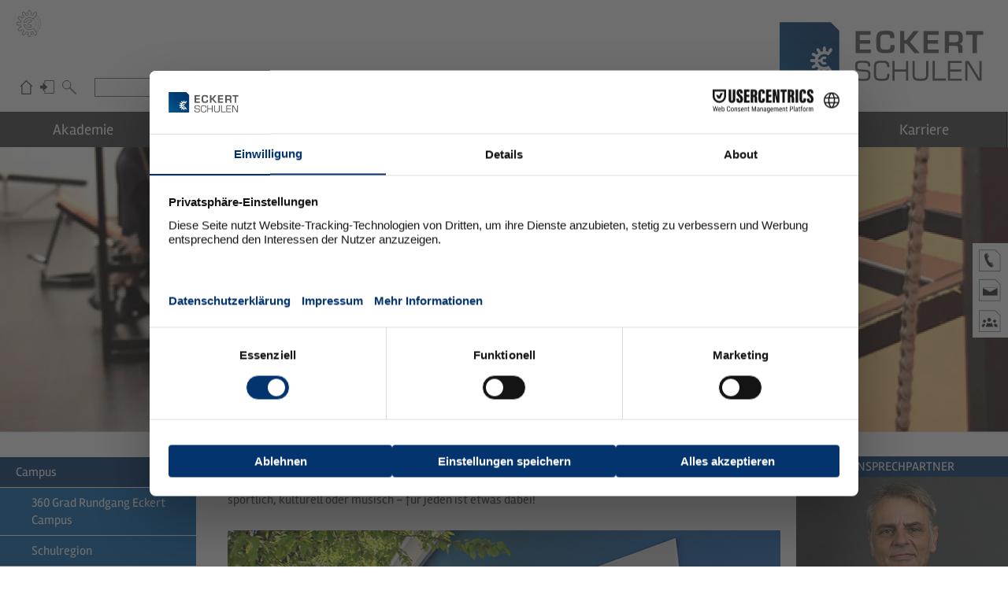

--- FILE ---
content_type: text/html; charset=utf-8
request_url: https://www.eckert-schulen.de/unternehmen/campus/freizeit-sport
body_size: 15504
content:
<!doctype html> <!--[if IE 8 ]><html class="no-js ie8" lang="de"> <![endif]--> <!--[if IE 9 ]><html class="no-js ie9" lang="de"> <![endif]--> <!--[if (gt IE 9)|!(IE)]><!--> <html class="no-js" lang="de"> <!--<![endif]--> <head> <meta http-equiv="Content-Type" content="text/html; charset=utf-8"> <!--
	=====================================================================
	Programmierung und TYPO3
	eveca GmbH · Internet · Befragungen · Online-Marketing
	https://www.eveca.de/
	=====================================================================
	This website is powered by TYPO3 - inspiring people to share!
	TYPO3 is a free open source Content Management Framework initially created by Kasper Skaarhoj and licensed under GNU/GPL.
	TYPO3 is copyright 1998-2026 of Kasper Skaarhoj. Extensions are copyright of their respective owners.
	Information and contribution at https://typo3.org/
--> <title>Freizeit &amp; Sport</title> <meta name="generator" content="TYPO3 CMS"> <meta name="description" content="Mittagspause, Afterwork oder Familiennachmittag: Das hauseigene Karibik-Freibad Eckert Beach als Kultlocation. Jetzt Sonne tanken!"> <meta name="twitter:card" content="summary"> <link rel="stylesheet" href="/typo3temp/assets/compressed/merged-51438f2ceb114c91c063b63f1550f680-1d88570960f7d60a4443abaf5d238918.css.gzip?1765207941" media="all"> <script src="/typo3temp/assets/compressed/jquery-3.7.1.min-bf4c06354d8e3672b93140463a89d50c.js.gzip?1750867071" type="text/javascript"></script> <script src="/typo3temp/assets/compressed/jquery-ui-1.14.1.min-6d7dbaf094f16c7a3c8f7b9277ebe973.js.gzip?1750867071" type="text/javascript"></script> <script id="usercentrics-cmp" data-eu-mode="true" src="https://web.eu1.cmp.usercentrics.eu/ui/loader.js" data-settings-id="vzHUkolamsGOAI" async></script> <link rel="preconnect" href="//app.usercentrics.eu"> <link rel="preconnect" href="//api.usercentrics.eu"> <link rel="preload" href="//app.usercentrics.eu/browser-ui/latest/loader.js" as="script"> <meta http-equiv="X-UA-Compatible" content="IE=edge"> <script async>
		// Picture element HTML5 shiv
		document.createElement( "picture" );
	</script> <script src="/fileadmin/templates/_js/picturefill.min.js" async></script> <meta name="viewport" content="width=device-width, initial-scale=1.0, maximum-scale=5.0"> <meta http-equiv="cleartype" content="on"> <meta name="HandheldFriendly" content="True"> <meta name="MobileOptimized" content="420"> <link rel='icon' href='/fileadmin/templates/_images/favicon/favicon.png'> <!--[if IE]><link rel='shortcut icon' href='favicon.ico'><![endif]--> <!--[if lt IE 9]><script src="/fileadmin/templates/_js/html5-shiv.js"></script><![endif]--> <meta name="referrer" content="same-origin"> <meta name="google-site-verification" content="wuo_5qyomR1aEA-s52i5YEzf7BE97OSOA8VcMBNtapI"> <meta name="facebook-domain-verification" content="odw2lkovch14pvq9d2e0kh5zqre6xj"> <script type="text/javascript">
		window.dataLayer = window.dataLayer || [];
		function gtag() {
			dataLayer.push(arguments);
		}
		gtag("consent", "default", {
			ad_user_data: "denied",
			ad_personalization: "denied",
			ad_storage: "denied",
			analytics_storage: "denied",
			functionality_storage: "denied",
			personalization_storage: "denied",
			security_storage: "denied",
			wait_for_update: 500
		});
		gtag("set", "ads_data_redaction", true);
		gtag('set', 'url_passthrough', true);
	</script> <script type="text/javascript">
		(function(w, d, s, l, i) {
			w[l] = w[l] || [];
			w[l].push({
				'gtm.start': new Date().getTime(),
				event: 'gtm.js'
			});
			var f = d.getElementsByTagName(s)[0],
				j = d.createElement(s),
				dl = l != 'dataLayer' ? '&l=' + l : '';
			j.async = true;
			j.src =
				'https://www.googletagmanager.com/gtm.js?id=' + i + dl;
			f.parentNode.insertBefore(j, f);
		})(window, document, 'script', 'dataLayer', 'GTM-T8V3WRH');
	</script> <script type="text/javascript">
	window.addEventListener("ucEvent", function (e) {
		if( e.detail && e.detail.event == "consent_status") {
			var ucAnalyticsService = 'Google Analytics 4';
			var ucAdService = 'Conversion Linker';
			if(e.detail.hasOwnProperty(ucAnalyticsService) && e.detail.hasOwnProperty(ucAdService))
			{
				gtag("consent", "update", {
					ad_storage: e.detail[ucAdService] ? 'granted':'denied',
					ad_user_data: e.detail[ucAdService] ? 'granted':'denied',
					ad_personalization: e.detail[ucAdService] ? 'granted':'denied',
					analytics_storage: e.detail[ucAnalyticsService] ? 'granted':'denied'
				});
			}
			else {
				if(e.detail.hasOwnProperty(ucAdService)) {
					gtag("consent", "update", {
						ad_storage: e.detail[ucAdService] ? 'granted':'denied',
						ad_user_data: e.detail[ucAdService] ? 'granted':'denied',
						ad_personalization: e.detail[ucAdService] ? 'granted':'denied'
					});
				}
				if(e.detail.hasOwnProperty(ucAnalyticsService)) {
				  gtag("consent", "update", {
						analytics_storage: e.detail[ucAnalyticsService] ? 'granted':'denied'
					});
				}
			}
		}
	});
	</script> <script type="text/plain" data-usercentrics="Matomo (self hosted)">
		var _paq = window._paq = window._paq || [];
		_paq.push(["setDoNotTrack", true]);
		_paq.push(['disableCookies']);
		_paq.push(['trackPageView']);
		_paq.push(['enableLinkTracking']);
		(function() {
		var u="//stats.eckert-schulen.de/";
		_paq.push(['setTrackerUrl', u+'matomo.php']);
		_paq.push(['setSiteId', '1']);
		var d=document, g=d.createElement('script'), s=d.getElementsByTagName('script')[0];
		g.async=true; g.src=u+'matomo.js'; s.parentNode.insertBefore(g,s);
		})();
	</script> <link rel="alternate" type="application/rss+xml" title="News-Feed" href="/news.xml"><link rel="alternate" type="application/rss+xml" title="Presse-Feed" href="/presse.xml"> </head> <body id="company"> <noscript><iframe src="https://www.googletagmanager.com/ns.html?id=GTM-T8V3WRH"height="0" width="0" style="display:none;visibility:hidden"></iframe></noscript> <nav id="firstSection" aria-label="Sprungmenü"> <ul class="navSkip"> <li><a class="visuallyHidden" href="#contentMain">Zum Seiteninhalt</a></li> <li><a class="visuallyHidden" href="#navMain">Zum Hauptmenü</a></li> <li><a class="visuallyHidden" href="/info/suche">Zur Website-Suche</a></li> <li><a class="visuallyHidden" href="#footer">Zum Seitenende</a></li> </ul> </nav> <div class="outerWrap"> <header class="wrap header" role="banner" aria-label="Kopfbereich"> <div class="row"> <div class="logo"> <a href="/"><img src="/fileadmin/templates/_images/logo.svg" alt="Eckert Schulen" width="261" height="76"></a> </div> <div class="column navTop"> <div class="column navButton navMainToggle only-mobile"> <button id="navMainToggle" type="button" aria-label="Hauptmenü öffnen/schließen"> <span></span> <span></span> <span></span> <span></span> </button> </div> <div class="column navShortcut no-mobile"> <ul><li class="navShortcutHome"><a href="/" title="Eckert-Schulen">Eckert-Schulen</a></li><li class="navShortcutLogin"><a href="/login" title="Login">Login</a></li><li class="navShortcutSearch"><a href="/info/suche" title="Suche">Suche</a></li></ul> </div> <div class="column navSearch"> <form method="post" name="fSearch" class="searchbar" action="/info/suche?tx_indexedsearch_pi2%5Baction%5D=search&amp;tx_indexedsearch_pi2%5Bcontroller%5D=Search&amp;cHash=a67eac4f091a40567e016230f7ec0e52"> <div> <input type="hidden" name="tx_indexedsearch_pi2[__referrer][@extension]" value="IndexedSearch"> <input type="hidden" name="tx_indexedsearch_pi2[__referrer][@controller]" value="Search"> <input type="hidden" name="tx_indexedsearch_pi2[__referrer][@action]" value="form"> <input type="hidden" name="tx_indexedsearch_pi2[__referrer][arguments]" value="YTowOnt958758cf17566c6ac416b101f527ad3cc2b9e3e9f"> <input type="hidden" name="tx_indexedsearch_pi2[__referrer][@request]" value="{&quot;@extension&quot;:&quot;IndexedSearch&quot;,&quot;@controller&quot;:&quot;Search&quot;,&quot;@action&quot;:&quot;form&quot;}2ab6385d9be8218dd9b14f305c70bf25e4a41d68"> <input type="hidden" name="tx_indexedsearch_pi2[__trustedProperties]" value="{&quot;search&quot;:{&quot;_sections&quot;:1,&quot;_freeIndexUid&quot;:1,&quot;ext&quot;:1,&quot;searchType&quot;:1,&quot;defaultOperand&quot;:1,&quot;mediaType&quot;:1,&quot;sortOrder&quot;:1,&quot;group&quot;:1,&quot;languageUid&quot;:1,&quot;desc&quot;:1,&quot;numberOfResults&quot;:1,&quot;extendedSearch&quot;:1,&quot;sword&quot;:1}}cbe969172264f915444af9a30004b2f118a8c63d"> </div> <label for="tx-indexedsearch-searchbox-sword" class="sr-only">Website durchsuchen nach:</label> <input type="hidden" name="tx_indexedsearch_pi2[search][_sections]" value="0"> <input id="tx_indexedsearch_freeIndexUid" type="hidden" name="tx_indexedsearch_pi2[search][_freeIndexUid]" value="_"> <input type="hidden" name="tx_indexedsearch_pi2[search][ext]" value=""> <input type="hidden" name="tx_indexedsearch_pi2[search][searchType]" value="1"> <input type="hidden" name="tx_indexedsearch_pi2[search][defaultOperand]" value="0"> <input type="hidden" name="tx_indexedsearch_pi2[search][mediaType]" value="-1"> <input type="hidden" name="tx_indexedsearch_pi2[search][sortOrder]" value="rank_flag"> <input type="hidden" name="tx_indexedsearch_pi2[search][group]" value=""> <input type="hidden" name="tx_indexedsearch_pi2[search][languageUid]" value="0"> <input type="hidden" name="tx_indexedsearch_pi2[search][desc]" value=""> <input type="hidden" name="tx_indexedsearch_pi2[search][numberOfResults]" value="10"> <input type="hidden" name="tx_indexedsearch_pi2[search][extendedSearch]" value=""> <input class="sword" id="tx-indexedsearch-searchbox-sword" type="text" name="tx_indexedsearch_pi2[search][sword]" value=""> <input type="submit" name="search[submitButton]" value="Suchen" title="Suchen"> </form> </div> <div class="column navLanguages no-mobile"> <ul> <li class="german"><a href="http://www.eckert-schulen.de/" class="active">DE</a></li> <li class="english"><a href="http://www.eckert-schools-international.com/en/" target="_blank">EN</a></li> <li class="chinese"><a href="http://www.eckert-schools-international.com/cn/" target="_blank">CN</a></li> </ul> </div> </div> <a class="eckertUG" href="https://ug.eckert-schulen.de/" target="_blank" title="Unternehmensgruppe Eckert"> <svg version="1.1" id="Unternehmensgruppe_Eckert" xmlns="http://www.w3.org/2000/svg" xmlns:xlink="http://www.w3.org/1999/xlink" x="0px" y="0px" viewBox="0 0 94 94" style="enable-background:new 0 0 94 94;" xml:space="preserve"> <title>Unternehmensgruppe Eckert</title> <path d="M48.3,93.1c-1,0-1.9-0.1-3.3-0.2h-0.5l-2.1-7.8l0.9-6.7L37,76.7l-2.7,6.4l-5.6,5.7l-0.4-0.2 c-2.5-1.2-3.4-1.7-5.8-3.3L22.1,85l2.2-7.9l4.1-5.3L23.5,67l-5.1,4.3l-7.8,2.1L10.3,73c-1.6-2.3-2.2-3.2-3.3-5.8l-0.2-0.4l5.7-5.7 l6.3-2.6l-1.7-6.3l-6.7,0.9L2.6,51v-0.5c-0.3-2.8-0.3-3.9,0-6.7v-0.5l7.8-2.1l6.7,0.9l1.7-6.3l-6.4-2.7l-5.7-5.6l0.2-0.4 c1.2-2.6,1.7-3.5,3.3-5.8l0.3-0.4l7.9,2.2l5.3,4.1l4.6-4.6l-4-5.3l-2.1-7.8l0.4-0.3c2.3-1.6,3.2-2.2,5.7-3.3l0.4-0.2l5.8,5.9 l2.5,6.2l6.3-1.7l-0.9-6.7l2.1-7.8H45c2.8-0.3,3.9-0.3,6.6,0h0.5l2.1,7.8l-0.9,6.7l6.3,1.7l2.7-6.4l5.6-5.7l0.4,0.2 c2.6,1.2,3.5,1.7,5.7,3.3l0.4,0.3l-1.9,8L61.3,31.7l-0.5-0.4c-8-6.3-19.4-5.6-26.6,1.6c-2.6,2.6-4.4,5.8-5.3,9.4h6.4 c2-5.5,7.2-9.1,13.1-9.1c3.1,0,6.2,1.1,8.6,3l0.5,0.4l-5.9,7.5l-0.5-0.4c-0.8-0.6-1.7-1-2.8-1c-2.5,0-4.5,2-4.5,4.5s2,4.5,4.5,4.5 c1,0,2-0.3,2.8-1l0.5-0.4l5.9,7.5L57,58.2c-2.4,1.9-5.5,3-8.6,3c-5.8,0-11-3.6-13.1-9.1h-6.4c0.9,3.6,2.7,6.8,5.3,9.4 c7.2,7.2,18.7,7.9,26.6,1.6l0.5-0.4L72.6,77l1.9,7.9l-0.4,0.3c-2.3,1.6-3.2,2.2-5.8,3.3l-0.4,0.2l-5.8-5.9l-2.5-6.2l-6.3,1.7 l0.9,6.7l-2.1,7.8h-0.5C50.2,93,49.3,93.1,48.3,93.1z M45.6,91.6c2.2,0.2,3.3,0.2,5.5,0l1.8-6.7l-1-7.6l8.6-2.3l2.9,7.1l4.9,4.9 c2-0.9,2.9-1.5,4.8-2.8l-1.8-6.7L61,64.4c-8.5,6.3-20.3,5.4-27.9-2.1c-3-3-5-6.7-5.8-10.8l-0.2-0.8h9l0.1,0.4 c1.7,5.2,6.5,8.6,12,8.6c2.6,0,5.2-0.8,7.3-2.3l-4.2-5.3c-0.9,0.6-1.9,0.9-3,0.9c-3.2,0-5.8-2.6-5.8-5.8s2.6-5.8,5.8-5.8 c1.1,0,2.1,0.3,3,0.9l4.2-5.4c-2-1.6-4.5-2.4-7.2-2.4c-5.4,0-10.3,3.5-12,8.6l-0.1,0.4h-9l0.2-0.8c0.8-4.1,2.9-7.8,5.8-10.8 c7.5-7.5,19.4-8.4,27.9-2.1l10.2-13l1.6-6.8c-1.8-1.3-2.7-1.8-4.8-2.8l-4.8,4.9l-2.9,7.1l-8.6-2.3l1-7.6L51,2.6 c-2.2-0.2-3.3-0.2-5.5,0l-1.8,6.7l1,7.6l-8.4,2.4l-2.9-7.1l-4.9-4.9c-2,1-2.9,1.5-4.7,2.8l1.8,6.7l4.7,6.1L24,29.2l-6.1-4.7l-6.7-2 c-1.3,1.8-1.8,2.7-2.7,4.8l4.9,4.9l7.1,2.9l-2.3,8.6l-7.6-1l-6.7,1.8c-0.2,2.2-0.2,3.3,0,5.5l6.7,1.8l7.6-1l2.3,8.6l-7.1,2.9 l-4.9,4.9c0.9,2,1.5,2.9,2.8,4.8l6.7-1.8l5.7-4.9l6.6,6.5l-4.7,6.1l-1.8,6.7c1.9,1.3,2.7,1.8,4.8,2.8l4.9-4.9l2.9-7.1l8.6,2.3 l-1,7.6L45.6,91.6z"/> <rect x="2.4" y="1.2" class="st2" width="71.9" height="91.9"/> <circle cx="56.5" cy="9.7" r="0.9"/> <circle cx="40.5" cy="9.4" r="0.9"/> <circle cx="37.3" cy="10.1" r="0.9"/> <circle cx="22.4" cy="18.2" r="0.9"/> <circle cx="20" cy="20.5" r="0.9"/> <circle cx="11.7" cy="35.4" r="0.9"/> <circle cx="10.7" cy="38.4" r="0.9"/> <circle cx="10.8" cy="55.1" r="0.9"/> <circle cx="11.6" cy="58.3" r="0.9"/> <circle cx="20" cy="73.1" r="0.9"/> <circle cx="22.2" cy="75.3" r="0.9"/> <circle cx="36.8" cy="83.8" r="0.9"/> <circle cx="40.2" cy="84.6" r="0.9"/> <circle cx="56.4" cy="84.8" r="0.9"/> <circle cx="59.7" cy="83.7" r="0.9"/> <circle cx="59.6" cy="10.6" r="0.9"/> <circle cx="73.9" cy="18.3" r="1"/> <circle cx="76.8" cy="21.1" r="1"/> <circle cx="79.3" cy="24.1" r="1"/> <circle cx="81.6" cy="27.4" r="1"/> <circle cx="83.5" cy="30.9" r="1"/> <circle cx="85" cy="34.6" r="1"/> <circle cx="86.1" cy="38.5" r="1"/> <circle cx="86.8" cy="42.4" r="1"/> <circle cx="87" cy="46.4" r="1"/> <circle cx="86.9" cy="50.4" r="1"/> <circle cx="86.4" cy="54.3" r="1"/> <circle cx="85.4" cy="58.2" r="1"/> <circle cx="84" cy="62" r="1"/> <circle cx="82.3" cy="65.6" r="1"/> <circle cx="80.2" cy="69" r="1"/> <circle cx="77.7" cy="72.1" r="1"/> <circle cx="75" cy="75" r="1"/> <ellipse cx="69.5" cy="24.4" rx="1" ry="1"/> <ellipse cx="72.7" cy="27.8" rx="1" ry="1"/> <ellipse cx="75.3" cy="31.7" rx="1" ry="1"/> <ellipse cx="77.4" cy="35.8" rx="1" ry="1"/> <ellipse cx="78.8" cy="40.3" rx="1" ry="1"/> <ellipse cx="79.5" cy="44.9" rx="1" ry="1"/> <circle cx="79.5" cy="49.6" r="1"/> <ellipse cx="78.7" cy="54.3" rx="1" ry="1"/> <ellipse cx="77.3" cy="58.7" rx="1" ry="1"/> <ellipse cx="75.1" cy="62.9" rx="1" ry="1"/> <ellipse cx="72.5" cy="66.7" rx="1" ry="1"/> <ellipse cx="69.2" cy="70" rx="1" ry="1"/> <ellipse cx="64.7" cy="33.1" rx="1" ry="1"/> <ellipse cx="67.6" cy="37.3" rx="1" ry="1"/> <ellipse cx="69.4" cy="42" rx="1" ry="1"/> <ellipse cx="70" cy="47" rx="1" ry="1"/> <ellipse cx="69.4" cy="52.1" rx="1" ry="1"/> <ellipse cx="67.6" cy="56.7" rx="1" ry="1"/> <ellipse cx="64.8" cy="60.9" rx="1" ry="1"/> </svg> </a> </div> </header> <nav class="wrap navMain" id="navMain"> <div class="row"> <div class="column flexnav" data-breakpoint="959"> <ul class="navMain" role="menubar" aria-label="Hauptmenü"><li class="navAcademy hasSub hasSubLevel1" role="none"><a href="/akademie" role="menuitem" aria-haspopup="true" aria-expanded="false">Akademie</a><button type="button" class="touch-button" role="menuitem" aria-label="Untermenü öffnen"><i class="navicon">▼</i></button><ul class="submenu" aria-hidden="true"><li class="hasSub hasSubLevel2" role="none"><a href="/akademie/staatlich-gepruefte-techniker" role="menuitem" aria-haspopup="true" aria-expanded="false">Staatlich geprüfte Techniker</a><button type="button" class="touch-button" role="menuitem" aria-label="Untermenü öffnen"><i class="navicon">▼</i></button><ul class="submenu" aria-hidden="true"><li role="none"><a href="/akademie/staatlich-gepruefte-techniker/vorbereitungskurse" role="menuitem">Vorbereitungskurse</a></li><li role="none"><a href="/akademie/staatlich-gepruefte-techniker/weiterbildung-techniker" role="menuitem">Weiterbildung Techniker</a></li><li role="none"><a href="/ergaenzende-qualifikationen" role="menuitem">Ergänzende Qualifikationen</a></li></ul></li><li role="none"><a href="/akademie/meisterlehrgaenge-mit-ihk-pruefung" role="menuitem">Meisterlehrgänge mit IHK-Prüfung</a></li><li class="hasSub hasSubLevel2" role="none"><a href="/akademie/kaufmaennische-weiterbildungen" role="menuitem" aria-haspopup="true" aria-expanded="false">Kaufmännische Weiterbildungen</a><button type="button" class="touch-button" role="menuitem" aria-label="Untermenü öffnen"><i class="navicon">▼</i></button><ul class="submenu" aria-hidden="true"><li role="none"><a href="/akademie/kaufmaennische-weiterbildungen/betriebswirte" role="menuitem">Betriebswirte</a></li><li role="none"><a href="/akademie/kaufmaennische-weiterbildungen/fachwirte" role="menuitem">Fachwirte</a></li><li role="none"><a href="/akademie/kaufmaennische-weiterbildungen/fachkaufleute" role="menuitem">Fachkaufleute</a></li></ul></li><li class="hasSub hasSubLevel2" role="none"><a href="/akademie/gefoerdert-ueber-kostentraeger-vor-ort" role="menuitem" aria-haspopup="true" aria-expanded="false">Gefördert über Kostenträger vor Ort</a><button type="button" class="touch-button" role="menuitem" aria-label="Untermenü öffnen"><i class="navicon">▼</i></button><ul class="submenu" aria-hidden="true"><li role="none"><a href="/akademie/gefoerdert-ueber-kostentraeger-vor-ort/bildungsgutschein-bgs" role="menuitem">Bildungsgutschein (BGS)</a></li><li role="none"><a href="/akademie/gefoerdert-ueber-kostentraeger-vor-ort/aktivierungs-und-vermittlungsgutschein-avgs" role="menuitem">Aktivierungs- und Vermittlungsgutschein (AVGS)</a></li><li role="none"><a href="/akademie/gefoerdert-ueber-kostentraeger-vor-ort/leistungen-zur-teilhabe-am-arbeitsleben" role="menuitem">Leistungen zur Teilhabe am Arbeitsleben</a></li></ul></li><li class="hasSub hasSubLevel2" role="none"><a href="/akademie/gefoerdert-ueber-kostentraeger-vor-ort/bamf" role="menuitem" aria-haspopup="true" aria-expanded="false">Sprach- und Integrationskurse</a><button type="button" class="touch-button" role="menuitem" aria-label="Untermenü öffnen"><i class="navicon">▼</i></button><ul class="submenu" aria-hidden="true"><li role="none"><a href="/akademie/gefoerdert-ueber-kostentraeger-vor-ort/bamf/integrationskurse-intv" role="menuitem">Integrationskurse (IntV)</a></li><li role="none"><a href="/akademie/gefoerdert-ueber-kostentraeger-vor-ort/bamf/integrationskurse-intv/berufsbezogene-sprachkurse-deufoev" role="menuitem">Berufsbezogene Sprachkurse (DeuFöV)</a></li></ul></li><li class="hasSub hasSubLevel2" role="none"><a href="/akademie/studium" role="menuitem" aria-haspopup="true" aria-expanded="false">Studium</a><button type="button" class="touch-button" role="menuitem" aria-label="Untermenü öffnen"><i class="navicon">▼</i></button><ul class="submenu" aria-hidden="true"><li role="none"><a href="/akademie/studium/bachelor" role="menuitem">Bachelor</a></li><li role="none"><a href="/akademie/studium/master" role="menuitem">Master</a></li></ul></li><li class="hasSub hasSubLevel2" role="none"><a href="/akademie/seminare-workshops-firmenschulungen" role="menuitem" aria-haspopup="true" aria-expanded="false">Seminare, Workshops & Firmenschulungen</a><button type="button" class="touch-button" role="menuitem" aria-label="Untermenü öffnen"><i class="navicon">▼</i></button><ul class="submenu" aria-hidden="true"><li role="none"><a href="/akademie/seminare-workshops-firmenschulungen/fuehrung-personalmanagement" role="menuitem">Führung & Personalmanagement</a></li><li role="none"><a href="/akademie/seminare-workshops-firmenschulungen/kommunikation-rhetorik" role="menuitem">Kommunikation & Rhetorik</a></li><li role="none"><a href="/akademie/seminare-workshops-firmenschulungen/industrie-technik" role="menuitem">Industrie & Technik</a></li><li role="none"><a href="/akademie/seminare-workshops-firmenschulungen/vertrieb" role="menuitem">Vertrieb</a></li><li role="none"><a href="/akademie/seminare-workshops-firmenschulungen/qualitaetsmanagement" role="menuitem">Qualitätsmanagement</a></li><li role="none"><a href="/akademie/seminare-workshops-firmenschulungen/edv-it" role="menuitem">EDV & IT</a></li></ul></li><li role="none"><a href="/akademie/medizinische-ausbildungsberufe" role="menuitem">Medizinische Ausbildungsberufe</a></li><li role="none"><a href="/akademie/hotel-gastronomie-tourismus-wellness" role="menuitem">Hotel - Gastronomie - Tourismus - Wellness</a></li><li role="none"><a href="/eckert-schools-digital" role="menuitem">Digitale Angebote</a></li><li role="none"><a href="http://www.eckert-schools-international.com/" role="menuitem">Internationale Angebote</a></li><li role="none"><a href="/berufsfoerderungswerk/bildungsangebot" role="menuitem">Bildungsgutscheine - Umschulungen am Campus Regenstauf</a></li></ul></li><li class="navBFW hasSub hasSubLevel1" role="none"><a href="/berufsfoerderungswerk" role="menuitem" aria-haspopup="true" aria-expanded="false">Berufsförderungswerk</a><button type="button" class="touch-button" role="menuitem" aria-label="Untermenü öffnen"><i class="navicon">▼</i></button><ul class="submenu" aria-hidden="true"><li class="hasSub hasSubLevel2" role="none"><a href="/berufsfoerderungswerk/bildungsangebot" role="menuitem" aria-haspopup="true" aria-expanded="false">Bildungsangebot</a><button type="button" class="touch-button" role="menuitem" aria-label="Untermenü öffnen"><i class="navicon">▼</i></button><ul class="submenu" aria-hidden="true"><li class="hasSub hasSubLevel3" role="none"><a href="/berufsfoerderungswerk/bildungsangebot/reha-assessment/das-reha-assessment" role="menuitem" aria-haspopup="true" aria-expanded="false">Reha-Assessment</a><button type="button" class="touch-button" role="menuitem" aria-label="Untermenü öffnen"><i class="navicon">▼</i></button><ul class="submenu" aria-hidden="true"><li role="none"><a href="/berufsfoerderungswerk/bildungsangebot/reha-assessment/das-reha-assessment" role="menuitem">Das Reha-Assessment</a></li><li role="none"><a href="/berufsfoerderungswerk/bildungsangebot/reha-assessment/massnahmen" role="menuitem">Maßnahmen</a></li><li class="hasSub hasSubLevel3" role="none"><a href="/berufsfoerderungswerk/bildungsangebot/reha-assessment/termine-reha-assessment" role="menuitem" aria-haspopup="true" aria-expanded="false">Termine Reha-Assessment</a><button type="button" class="touch-button" role="menuitem" aria-label="Untermenü öffnen"><i class="navicon">▼</i></button><ul class="submenu" aria-hidden="true"><li role="none"><a href="/berufsfoerderungswerk/bildungsangebot/reha-assessment/termine-reha-assessment/erprobungsbereiche" role="menuitem">Erprobungsbereiche</a></li></ul></li></ul></li><li class="hasSub hasSubLevel3" role="none"><a href="/berufsfoerderungswerk/bildungsangebot/reha-vorbereitungslehrgaenge-vorkurse" role="menuitem" aria-haspopup="true" aria-expanded="false">Vorbereitungslehrgänge - Vorkurse</a><button type="button" class="touch-button" role="menuitem" aria-label="Untermenü öffnen"><i class="navicon">▼</i></button><ul class="submenu" aria-hidden="true"><li role="none"><a href="/berufsfoerderungswerk/bildungsangebot/reha-vorbereitungslehrgaenge-vorkurse/reha-vorbereitungslehrgaenge-vorkurse" role="menuitem">Reha-Vorbereitungslehrgänge - Vorkurse</a></li><li role="none"><a href="/berufsfoerderungswerk/bildungsangebot/reha-vorbereitungslehrgaenge-vorkurse/erwerb-von-grundkompetenzen-mit-bildungsgutschein" role="menuitem">Erwerb von Grundkompetenzen mit Bildungsgutschein</a></li></ul></li><li class="hasSub hasSubLevel3" role="none"><a href="/berufsfoerderungswerk/bildungsangebot/maschinenbau-und-qualitaetswesen" role="menuitem" aria-haspopup="true" aria-expanded="false">Maschinenbau und Qualitätswesen</a><button type="button" class="touch-button" role="menuitem" aria-label="Untermenü öffnen"><i class="navicon">▼</i></button><ul class="submenu" aria-hidden="true"><li role="none"><a href="/berufsfoerderungswerk/bildungsangebot/maschinenbau-und-qualitaetswesen/ihk-staatlich-geprueft" role="menuitem">IHK | Staatlich geprüft</a></li><li role="none"><a href="/berufsfoerderungswerk/bildungsangebot/maschinenbau-und-qualitaetswesen/qualifizierungsmassnahmen" role="menuitem">Qualifizierungs&shy;maßnahmen</a></li></ul></li><li class="hasSub hasSubLevel3" role="none"><a href="/berufsfoerderungswerk/bildungsangebot/bauwesen" role="menuitem" aria-haspopup="true" aria-expanded="false">Bauwesen</a><button type="button" class="touch-button" role="menuitem" aria-label="Untermenü öffnen"><i class="navicon">▼</i></button><ul class="submenu" aria-hidden="true"><li role="none"><a href="/berufsfoerderungswerk/bildungsangebot/bauwesen/ihk-staatlich-geprueft" role="menuitem">IHK | Staatlich geprüft</a></li><li role="none"><a href="/berufsfoerderungswerk/bildungsangebot/bauwesen/qualifizierungsmassnahmen" role="menuitem">Qualifizierungs&shy;maßnahmen</a></li></ul></li><li class="hasSub hasSubLevel3" role="none"><a href="/berufsfoerderungswerk/bildungsangebot/elektrotechnik/ihk-staatlich-geprueft" role="menuitem" aria-haspopup="true" aria-expanded="false">Elektrotechnik</a><button type="button" class="touch-button" role="menuitem" aria-label="Untermenü öffnen"><i class="navicon">▼</i></button><ul class="submenu" aria-hidden="true"><li role="none"><a href="/berufsfoerderungswerk/bildungsangebot/elektrotechnik/ihk-staatlich-geprueft" role="menuitem">IHK | Staatlich geprüft</a></li></ul></li><li class="hasSub hasSubLevel3" role="none"><a href="/berufsfoerderungswerk/bildungsangebot/it-und-medien" role="menuitem" aria-haspopup="true" aria-expanded="false">IT und Medien</a><button type="button" class="touch-button" role="menuitem" aria-label="Untermenü öffnen"><i class="navicon">▼</i></button><ul class="submenu" aria-hidden="true"><li role="none"><a href="/berufsfoerderungswerk/bildungsangebot/it-und-medien/ihk-staatlich-geprueft" role="menuitem">IHK | Staatlich geprüft</a></li><li role="none"><a href="/berufsfoerderungswerk/bildungsangebot/it-und-medien/qualifizierungsmassnahmen" role="menuitem">Qualifizierungs&shy;maßnahmen</a></li></ul></li><li class="hasSub hasSubLevel3" role="none"><a href="/berufsfoerderungswerk/bildungsangebot/kaufmaennische-berufe-und-logistik" role="menuitem" aria-haspopup="true" aria-expanded="false">Kaufmännische Berufe und Logistik</a><button type="button" class="touch-button" role="menuitem" aria-label="Untermenü öffnen"><i class="navicon">▼</i></button><ul class="submenu" aria-hidden="true"><li role="none"><a href="/berufsfoerderungswerk/bildungsangebot/kaufmaennische-berufe-und-logistik/ihk-geprueft" role="menuitem">IHK-geprüft</a></li><li role="none"><a href="/berufsfoerderungswerk/bildungsangebot/kaufmaennische-berufe-und-logistik/qualifizierungsmassnahmen" role="menuitem">Qualifizierungs&shy;maßnahmen</a></li></ul></li><li class="hasSub hasSubLevel3" role="none"><a href="/berufsfoerderungswerk/bildungsangebot/gesundheitswesen" role="menuitem" aria-haspopup="true" aria-expanded="false">Gesundheitswesen</a><button type="button" class="touch-button" role="menuitem" aria-label="Untermenü öffnen"><i class="navicon">▼</i></button><ul class="submenu" aria-hidden="true"><li role="none"><a href="/berufsfoerderungswerk/bildungsangebot/gesundheitswesen/hwk-staatlich-geprueft" role="menuitem">HWK | Staatlich geprüft</a></li><li role="none"><a href="/berufsfoerderungswerk/bildungsangebot/gesundheitswesen/qualifizierungsmassnahmen" role="menuitem">Qualifizierungs&shy;maßnahmen</a></li></ul></li><li class="hasSub hasSubLevel3" role="none"><a href="/berufsfoerderungswerk/bildungsangebot/hotel-und-gastronomie/ihk-staatlich-geprueft" role="menuitem" aria-haspopup="true" aria-expanded="false">Hotel und Gastronomie</a><button type="button" class="touch-button" role="menuitem" aria-label="Untermenü öffnen"><i class="navicon">▼</i></button><ul class="submenu" aria-hidden="true"><li role="none"><a href="/berufsfoerderungswerk/bildungsangebot/hotel-und-gastronomie/ihk-staatlich-geprueft" role="menuitem">IHK | Staatlich geprüft</a></li></ul></li><li class="hasSub hasSubLevel3" role="none"><a href="/berufsfoerderungswerk/bildungsangebot/techniker/staatlich-geprueft" role="menuitem" aria-haspopup="true" aria-expanded="false">Techniker</a><button type="button" class="touch-button" role="menuitem" aria-label="Untermenü öffnen"><i class="navicon">▼</i></button><ul class="submenu" aria-hidden="true"><li role="none"><a href="/berufsfoerderungswerk/bildungsangebot/techniker/staatlich-geprueft" role="menuitem">Staatlich geprüft</a></li></ul></li><li class="hasSub hasSubLevel3" role="none"><a href="/berufsfoerderungswerk/bildungsangebot/industriemeister" role="menuitem" aria-haspopup="true" aria-expanded="false">Industriemeister</a><button type="button" class="touch-button" role="menuitem" aria-label="Untermenü öffnen"><i class="navicon">▼</i></button><ul class="submenu" aria-hidden="true"><li role="none"><a href="/berufsfoerderungswerk/bildungsangebot/industriemeister/ihk-geprueft" role="menuitem">IHK-geprüft</a></li><li role="none"><a href="/berufsfoerderungswerk/bildungsangebot/industriemeister/qualifizierungsmassnahmen" role="menuitem">Qualifizierungs&shy;maßnahmen</a></li></ul></li></ul></li><li class="hasSub hasSubLevel2" role="none"><a href="/berufsfoerderungswerk/unser-bfw" role="menuitem" aria-haspopup="true" aria-expanded="false">Unser BFW</a><button type="button" class="touch-button" role="menuitem" aria-label="Untermenü öffnen"><i class="navicon">▼</i></button><ul class="submenu" aria-hidden="true"><li role="none"><a href="/berufsfoerderungswerk/unser-bfw/news-und-aktuelles" role="menuitem">News und Aktuelles</a></li><li role="none"><a href="/berufsfoerderungswerk/unser-bfw/lernumgebung" role="menuitem">Lernumgebung</a></li><li role="none"><a href="/berufsfoerderungswerk/unser-bfw/wohnen" role="menuitem">Wohnen</a></li><li role="none"><a href="/berufsfoerderungswerk/unser-bfw/sport-und-freizeit" role="menuitem">Sport und Freizeit</a></li><li role="none"><a href="/berufsfoerderungswerk/unser-bfw/verpflegung" role="menuitem">Verpflegung</a></li><li role="none"><a href="/berufsfoerderungswerk/unser-bfw/kinderbetreuung" role="menuitem">Kinderbetreuung</a></li><li role="none"><a href="/berufsfoerderungswerk/unser-bfw/gesundheit" role="menuitem">Gesundheit</a></li><li role="none"><a href="/berufsfoerderungswerk/unser-bfw/ansprechpartner" role="menuitem">Ansprechpartner</a></li></ul></li><li role="none"><a href="/berufsfoerderungswerk/fachdienste" role="menuitem">Fachdienste</a></li><li role="none"><a href="/berufsfoerderungswerk/bfw-fuer-leistungstraeger" role="menuitem">BFW für Leistungsträger</a></li><li class="hasSub hasSubLevel2" role="none"><a href="/berufsfoerderungswerk/bfw-fuer-unternehmen" role="menuitem" aria-haspopup="true" aria-expanded="false">BFW für Unternehmen</a><button type="button" class="touch-button" role="menuitem" aria-label="Untermenü öffnen"><i class="navicon">▼</i></button><ul class="submenu" aria-hidden="true"><li role="none"><a href="/berufsfoerderungswerk/bfw-fuer-unternehmen/ueberbetriebliche-grundausbildung" role="menuitem">Überbetriebliche Grundausbildung</a></li><li role="none"><a href="/berufsfoerderungswerk/bfw-fuer-unternehmen/ueberbetriebliche-pruefungsvorbereitung" role="menuitem">Überbetriebliche Prüfungsvorbereitung</a></li><li role="none"><a href="/berufsfoerderungswerk/bfw-fuer-unternehmen/fortbildungskurse-seminare" role="menuitem">Fortbildungskurse & Seminare</a></li><li role="none"><a href="/berufsfoerderungswerk/bfw-fuer-unternehmen/individuelle-anpassungsmodule" role="menuitem">Individuelle Anpassungsmodule</a></li></ul></li></ul></li><li class="navCompany hasSub hasSubLevel1" role="none"><a href="https://ug.eckert-schulen.de/" target="_blank" class="active" role="menuitem" aria-current="page" aria-haspopup="true" aria-expanded="false">Unternehmen</a><button type="button" class="touch-button active up" role="menuitem" aria-label="Untermenü öffnen"><i class="navicon">▼</i></button><ul class="submenu" aria-hidden="true"><li class="openActive hasSub hasSubLevel2" role="none"><a href="/unternehmen/campus" class="active" role="menuitem" aria-current="page" aria-haspopup="true" aria-expanded="false">Campus</a><button type="button" class="touch-button active up" role="menuitem" aria-label="Untermenü öffnen"><i class="navicon">▼</i></button><ul class="submenu" aria-hidden="true"><li role="none"><a href="/unternehmen/campus/360-grad-rundgang-eckert-campus" role="menuitem">360 Grad Rundgang Eckert Campus</a></li><li role="none"><a href="/unternehmen/campus/schulregion" role="menuitem">Schulregion</a></li><li role="none"><a href="/unternehmen/campus/anfahrt" role="menuitem">Anfahrt</a></li><li class="hasSub hasSubLevel3" role="none"><a href="/unternehmen/campus/wohnen" role="menuitem" aria-haspopup="true" aria-expanded="false">Wohnen</a><button type="button" class="touch-button" role="menuitem" aria-label="Untermenü öffnen"><i class="navicon">▼</i></button><ul class="submenu" aria-hidden="true"><li class="hasSub hasSubLevel3" role="none"><a href="/unternehmen/campus/wohnen/campus-appartements" role="menuitem" aria-haspopup="true" aria-expanded="false">Campus Appartements</a><button type="button" class="touch-button" role="menuitem" aria-label="Untermenü öffnen"><i class="navicon">▼</i></button><ul class="submenu" aria-hidden="true"><li role="none"><a href="/unternehmen/campus/wohnen/campus-appartements/faq-privatmieter" role="menuitem">FAQ - Privatmieter</a></li><li role="none"><a href="/unternehmen/campus/wohnen/campus-appartements/faq-bfw" role="menuitem">FAQ - BFW</a></li></ul></li><li role="none"><a href="/unternehmen/campus/wohnen/hotelzimmer" role="menuitem">Hotelzimmer</a></li><li role="none"><a href="/unternehmen/campus/wohnen/uebernachtungszimmer" role="menuitem">Übernachtungszimmer</a></li><li role="none"><a href="/unternehmen/campus/wohnen/schadensmeldung" role="menuitem">Schadensmeldung</a></li></ul></li><li role="none"><a href="/unternehmen/campus/verpflegung" role="menuitem">Verpflegung</a></li><li role="none"><a href="/unternehmen/campus/gesundheit" role="menuitem">Gesundheit</a></li><li class="hasSub hasSubLevel3" role="none"><a href="/unternehmen/campus/freizeit-sport" class="active current" role="menuitem" aria-current="page" aria-haspopup="true" aria-expanded="false">Freizeit & Sport</a><button type="button" class="touch-button active up" role="menuitem" aria-label="Untermenü öffnen"><i class="navicon">▼</i></button><ul class="submenu" aria-hidden="true"><li role="none"><a href="/unternehmen/campus/freizeit-sport/sportgruppen" role="menuitem">Sportgruppen</a></li></ul></li><li role="none"><a href="/unternehmen/campus/kinderbetreuung" role="menuitem">Kinderbetreuung</a></li><li role="none"><a href="/unternehmen/campus/veranstaltungsraeume" role="menuitem">Veranstaltungsräume</a></li></ul></li></ul></li><li class="navNewsroom hasSub hasSubLevel1" role="none"><a href="/newsroom" role="menuitem" aria-haspopup="true" aria-expanded="false">Newsroom</a><button type="button" class="touch-button" role="menuitem" aria-label="Untermenü öffnen"><i class="navicon">▼</i></button><ul class="submenu" aria-hidden="true"><li role="none"><a href="/newsroom/pressemitteilungen" role="menuitem">Pressemitteilungen</a></li><li role="none"><a href="/newsroom/ansprechpartner" role="menuitem">Ansprechpartner</a></li><li role="none"><a href="/newsroom/zahlen-daten-fakten" role="menuitem">Zahlen | Daten | Fakten</a></li><li role="none"><a href="/newsroom/social-media" role="menuitem">Social Media</a></li><li class="hasSub hasSubLevel2" role="none"><a href="/newsroom/info-tage-abende" role="menuitem" aria-haspopup="true" aria-expanded="false">Info-Tage & -Abende</a><button type="button" class="touch-button" role="menuitem" aria-label="Untermenü öffnen"><i class="navicon">▼</i></button><ul class="submenu" aria-hidden="true"><li role="none"><a href="/info-tag-01-26" role="menuitem">Info-Tag-17-Januar-2026</a></li></ul></li><li role="none"><a href="/newsroom/news" role="menuitem">News</a></li><li role="none"><a href="/newsroom/download" role="menuitem">Download</a></li></ul></li><li class="navLocations hasSub hasSubLevel1" role="none"><a href="/standorte" role="menuitem" aria-haspopup="true" aria-expanded="false">Standorte</a><button type="button" class="touch-button" role="menuitem" aria-label="Untermenü öffnen"><i class="navicon">▼</i></button><ul class="submenu" aria-hidden="true"><li role="none"><a href="/weiterbildung-live-online" role="menuitem">Live-Online</a></li><li class="hasSub hasSubLevel2" role="none"><a href="/standorte/weiterbildung-baden-wuerttemberg" role="menuitem" aria-haspopup="true" aria-expanded="false">Baden-Württemberg</a><button type="button" class="touch-button" role="menuitem" aria-label="Untermenü öffnen"><i class="navicon">▼</i></button><ul class="submenu" aria-hidden="true"><li role="none"><a href="/weiterbildung-freiburg" role="menuitem">Freiburg</a></li><li role="none"><a href="/weiterbildung-heilbronn" role="menuitem">Heilbronn</a></li><li role="none"><a href="/weiterbildung-karlsruhe" role="menuitem">Karlsruhe</a></li><li role="none"><a href="/weiterbildung-ludwigsburg" role="menuitem">Ludwigsburg</a></li><li role="none"><a href="/weiterbildung-mannheim" role="menuitem">Mannheim</a></li><li role="none"><a href="/weiterbildung-offenburg" role="menuitem">Offenburg</a></li><li role="none"><a href="/weiterbildung-schwaebisch-hall" role="menuitem">Schwäbisch Hall</a></li><li role="none"><a href="/weiterbildung-sindelfingen" role="menuitem">Sindelfingen</a></li><li role="none"><a href="/weiterbildung-stuttgart" role="menuitem">Stuttgart</a></li></ul></li><li class="hasSub hasSubLevel2" role="none"><a href="/weiterbildung-bayern" role="menuitem" aria-haspopup="true" aria-expanded="false">Bayern</a><button type="button" class="touch-button" role="menuitem" aria-label="Untermenü öffnen"><i class="navicon">▼</i></button><ul class="submenu" aria-hidden="true"><li role="none"><a href="/weiterbildung-amberg" role="menuitem">Amberg</a></li><li role="none"><a href="/weiterbildung-aschaffenburg" role="menuitem">Aschaffenburg</a></li><li class="hasSub hasSubLevel3" role="none"><a href="/weiterbildung-augsburg" role="menuitem" aria-haspopup="true" aria-expanded="false">Augsburg</a><button type="button" class="touch-button" role="menuitem" aria-label="Untermenü öffnen"><i class="navicon">▼</i></button><ul class="submenu" aria-hidden="true"><li class="hasSub hasSubLevel3" role="none"><a href="/weiterbildung-augsburg/projekte-augsburg" role="menuitem" aria-haspopup="true" aria-expanded="false">Projekte Augsburg</a><button type="button" class="touch-button" role="menuitem" aria-label="Untermenü öffnen"><i class="navicon">▼</i></button><ul class="submenu" aria-hidden="true"><li role="none"><a href="/weiterbildung-augsburg/projekte-augsburg/bildungsaustausch-mit-suedkorea" role="menuitem">Bildungsaustausch mit Südkorea</a></li><li role="none"><a href="/weiterbildung-augsburg/projekte-augsburg/chancenwerk" role="menuitem">ChancenWERK</a></li><li role="none"><a href="/weiterbildung-augsburg/projekte-augsburg/laviba" role="menuitem">LAVIBA</a></li><li role="none"><a href="/weiterbildung-augsburg/projekte-augsburg/perspektive-zukunft-1" role="menuitem">Lichtblick: Analytika</a></li><li role="none"><a href="/weiterbildung-augsburg/projekte-augsburg/take-off-mit-fuer-migrantinnen-berufliche-perspektiven-gestalten" role="menuitem">TAKE OFF!</a></li></ul></li></ul></li><li role="none"><a href="/weiterbildung-bayreuth" role="menuitem">Bayreuth</a></li><li role="none"><a href="/umschulung-cham" role="menuitem">Cham</a></li><li role="none"><a href="/weiterbildung-deggendorf" role="menuitem">Deggendorf</a></li><li role="none"><a href="/weiterbildung-ingolstadt" role="menuitem">Ingolstadt</a></li><li role="none"><a href="/weiterbildung-kelheim" role="menuitem">Kelheim</a></li><li role="none"><a href="/weiterbildung-landshut" role="menuitem">Landshut</a></li><li role="none"><a href="/weiterbildung-muenchen" role="menuitem">München</a></li><li role="none"><a href="/weiterbildung-neumarkt" role="menuitem">Neumarkt i. d. OPf.</a></li><li role="none"><a href="/weiterbildung-neu-ulm" role="menuitem">Neu-Ulm</a></li><li role="none"><a href="/weiterbildung-nuernberg" role="menuitem">Nürnberg</a></li><li role="none"><a href="/weiterbildung-regen" role="menuitem">Regen</a></li><li role="none"><a href="/weiterbildung-regensburg" role="menuitem">Regensburg</a></li><li role="none"><a href="/ausbildung-weiterbildung-umschulung-regenstauf" role="menuitem">Regenstauf - Campus</a></li><li role="none"><a href="/weiterbildung-rosenheim" role="menuitem">Rosenheim</a></li><li role="none"><a href="/weiterbildung-straubing" role="menuitem">Straubing</a></li><li role="none"><a href="/weiterbildung-weiden" role="menuitem">Weiden</a></li><li role="none"><a href="/weiterbildung-wuerzburg" role="menuitem">Würzburg</a></li></ul></li><li class="hasSub hasSubLevel2" role="none"><a href="/weiterbildung-berlin" role="menuitem" aria-haspopup="true" aria-expanded="false">Berlin</a><button type="button" class="touch-button" role="menuitem" aria-label="Untermenü öffnen"><i class="navicon">▼</i></button><ul class="submenu" aria-hidden="true"><li role="none"><a href="/weiterbildung-berlin" role="menuitem">Berlin</a></li></ul></li><li class="hasSub hasSubLevel2" role="none"><a href="/weiterbildung-hamburg" role="menuitem" aria-haspopup="true" aria-expanded="false">Hamburg</a><button type="button" class="touch-button" role="menuitem" aria-label="Untermenü öffnen"><i class="navicon">▼</i></button><ul class="submenu" aria-hidden="true"><li role="none"><a href="/weiterbildung-hamburg" role="menuitem">Hamburg</a></li></ul></li><li class="hasSub hasSubLevel2" role="none"><a href="/weiterbildung-hessen" role="menuitem" aria-haspopup="true" aria-expanded="false">Hessen</a><button type="button" class="touch-button" role="menuitem" aria-label="Untermenü öffnen"><i class="navicon">▼</i></button><ul class="submenu" aria-hidden="true"><li role="none"><a href="/weiterbildung-darmstadt" role="menuitem">Darmstadt</a></li><li role="none"><a href="/weiterbildung-frankfurt" role="menuitem">Frankfurt am Main</a></li></ul></li><li class="hasSub hasSubLevel2" role="none"><a href="/weiterbildung-niedersachsen" role="menuitem" aria-haspopup="true" aria-expanded="false">Niedersachsen</a><button type="button" class="touch-button" role="menuitem" aria-label="Untermenü öffnen"><i class="navicon">▼</i></button><ul class="submenu" aria-hidden="true"><li role="none"><a href="/weiterbildung-hannover" role="menuitem">Hannover</a></li></ul></li><li class="hasSub hasSubLevel2" role="none"><a href="/weiterbildung-nordrhein-westfalen" role="menuitem" aria-haspopup="true" aria-expanded="false">Nordrhein-Westfalen</a><button type="button" class="touch-button" role="menuitem" aria-label="Untermenü öffnen"><i class="navicon">▼</i></button><ul class="submenu" aria-hidden="true"><li role="none"><a href="/weiterbildung-dortmund" role="menuitem">Dortmund</a></li><li role="none"><a href="/weiterbildung-duisburg" role="menuitem">Duisburg</a></li><li role="none"><a href="/weiterbildung-duesseldorf" role="menuitem">Düsseldorf</a></li><li role="none"><a href="/weiterbildung-essen" role="menuitem">Essen</a></li><li role="none"><a href="/weiterbildung-koeln" role="menuitem">Köln</a></li><li role="none"><a href="/weiterbildung-wuppertal" role="menuitem">Wuppertal</a></li></ul></li><li class="hasSub hasSubLevel2" role="none"><a href="/weiterbildung-rheinland-pfalz" role="menuitem" aria-haspopup="true" aria-expanded="false">Rheinland-Pfalz</a><button type="button" class="touch-button" role="menuitem" aria-label="Untermenü öffnen"><i class="navicon">▼</i></button><ul class="submenu" aria-hidden="true"><li role="none"><a href="/weiterbildung-koblenz" role="menuitem">Koblenz</a></li><li role="none"><a href="/weiterbildung-mainz" role="menuitem">Mainz</a></li></ul></li><li class="hasSub hasSubLevel2" role="none"><a href="/weiterbildung-sachsen" role="menuitem" aria-haspopup="true" aria-expanded="false">Sachsen</a><button type="button" class="touch-button" role="menuitem" aria-label="Untermenü öffnen"><i class="navicon">▼</i></button><ul class="submenu" aria-hidden="true"><li role="none"><a href="/weiterbildung-chemnitz" role="menuitem">Chemnitz</a></li><li role="none"><a href="/weiterbildung-dresden" role="menuitem">Dresden</a></li><li role="none"><a href="/weiterbildung-freiberg" role="menuitem">Freiberg</a></li><li role="none"><a href="/weiterbildung-leipzig" role="menuitem">Leipzig</a></li><li role="none"><a href="/umschulung-plauen" role="menuitem">Plauen</a></li><li role="none"><a href="/umschulung-schwarzenberg" role="menuitem">Schwarzenberg</a></li></ul></li><li class="hasSub hasSubLevel2" role="none"><a href="/weiterbildung-sachsen-anhalt" role="menuitem" aria-haspopup="true" aria-expanded="false">Sachsen-Anhalt</a><button type="button" class="touch-button" role="menuitem" aria-label="Untermenü öffnen"><i class="navicon">▼</i></button><ul class="submenu" aria-hidden="true"><li role="none"><a href="/weiterbildung-magdeburg" role="menuitem">Magdeburg</a></li></ul></li><li class="hasSub hasSubLevel2" role="none"><a href="/weiterbildung-schleswig-holstein" role="menuitem" aria-haspopup="true" aria-expanded="false">Schleswig-Holstein</a><button type="button" class="touch-button" role="menuitem" aria-label="Untermenü öffnen"><i class="navicon">▼</i></button><ul class="submenu" aria-hidden="true"><li role="none"><a href="/weiterbildung-luebeck" role="menuitem">Lübeck</a></li></ul></li><li class="hasSub hasSubLevel2" role="none"><a href="/weiterbildung-thueringen" role="menuitem" aria-haspopup="true" aria-expanded="false">Thüringen</a><button type="button" class="touch-button" role="menuitem" aria-label="Untermenü öffnen"><i class="navicon">▼</i></button><ul class="submenu" aria-hidden="true"><li role="none"><a href="/weiterbildung-erfurt" role="menuitem">Erfurt</a></li></ul></li></ul></li><li class="navCareer hasSub hasSubLevel1" role="none"><a href="/karriere/stellenangebote" role="menuitem" aria-haspopup="true" aria-expanded="false">Karriere</a><button type="button" class="touch-button" role="menuitem" aria-label="Untermenü öffnen"><i class="navicon">▼</i></button><ul class="submenu" aria-hidden="true"><li role="none"><a href="/karriere/stellenangebote" role="menuitem">Stellenangebote</a></li><li role="none"><a href="/karriere/eckert-als-arbeitgeber" role="menuitem">Eckert als Arbeitgeber</a></li><li role="none"><a href="/karriere/gemeinsam-inside-eckert" role="menuitem">#gemeinsam - Inside Eckert</a></li><li role="none"><a href="/karriere/freiberufliche-taetigkeit" role="menuitem">Freiberufliche Tätigkeit</a></li><li role="none"><a href="/karriere/bewerbungsprozess" role="menuitem">Bewerbungsprozess</a></li></ul></li></ul> <ul class="flexnavShortcuts navInfoMobile only-mobile"> <li role="none"> <a class="german" href="http://www.eckert-schulen.de/" class="active">DE</a> <a class="english" href="http://www.eckert-schools-international.com/en/" target="_blank">EN</a> <a class="chinese" href="http://www.eckert-schools-international.com/cn/" target="_blank">CN</a><a href="/" class="flexnavShortcutIcon flexnavHome">Eckert-Schulen</a><a href="/login" class="flexnavShortcutIcon flexnavLogin">Login</a><a href="/info/suche" class="flexnavShortcutIcon flexnavSearch">Suche</a> <a class="flexnavEckertUG" href="https://ug.eckert-schulen.de/" target="_blank" title="Unternehmensgruppe Eckert"> <svg version="1.1" id="Unternehmensgruppe_Eckert" xmlns="http://www.w3.org/2000/svg" xmlns:xlink="http://www.w3.org/1999/xlink" x="0px" y="0px" viewBox="0 0 94 94" style="enable-background:new 0 0 94 94;" xml:space="preserve"> <title>Unternehmensgruppe Eckert</title> <path d="M48.3,93.1c-1,0-1.9-0.1-3.3-0.2h-0.5l-2.1-7.8l0.9-6.7L37,76.7l-2.7,6.4l-5.6,5.7l-0.4-0.2 c-2.5-1.2-3.4-1.7-5.8-3.3L22.1,85l2.2-7.9l4.1-5.3L23.5,67l-5.1,4.3l-7.8,2.1L10.3,73c-1.6-2.3-2.2-3.2-3.3-5.8l-0.2-0.4l5.7-5.7 l6.3-2.6l-1.7-6.3l-6.7,0.9L2.6,51v-0.5c-0.3-2.8-0.3-3.9,0-6.7v-0.5l7.8-2.1l6.7,0.9l1.7-6.3l-6.4-2.7l-5.7-5.6l0.2-0.4 c1.2-2.6,1.7-3.5,3.3-5.8l0.3-0.4l7.9,2.2l5.3,4.1l4.6-4.6l-4-5.3l-2.1-7.8l0.4-0.3c2.3-1.6,3.2-2.2,5.7-3.3l0.4-0.2l5.8,5.9 l2.5,6.2l6.3-1.7l-0.9-6.7l2.1-7.8H45c2.8-0.3,3.9-0.3,6.6,0h0.5l2.1,7.8l-0.9,6.7l6.3,1.7l2.7-6.4l5.6-5.7l0.4,0.2 c2.6,1.2,3.5,1.7,5.7,3.3l0.4,0.3l-1.9,8L61.3,31.7l-0.5-0.4c-8-6.3-19.4-5.6-26.6,1.6c-2.6,2.6-4.4,5.8-5.3,9.4h6.4 c2-5.5,7.2-9.1,13.1-9.1c3.1,0,6.2,1.1,8.6,3l0.5,0.4l-5.9,7.5l-0.5-0.4c-0.8-0.6-1.7-1-2.8-1c-2.5,0-4.5,2-4.5,4.5s2,4.5,4.5,4.5 c1,0,2-0.3,2.8-1l0.5-0.4l5.9,7.5L57,58.2c-2.4,1.9-5.5,3-8.6,3c-5.8,0-11-3.6-13.1-9.1h-6.4c0.9,3.6,2.7,6.8,5.3,9.4 c7.2,7.2,18.7,7.9,26.6,1.6l0.5-0.4L72.6,77l1.9,7.9l-0.4,0.3c-2.3,1.6-3.2,2.2-5.8,3.3l-0.4,0.2l-5.8-5.9l-2.5-6.2l-6.3,1.7 l0.9,6.7l-2.1,7.8h-0.5C50.2,93,49.3,93.1,48.3,93.1z M45.6,91.6c2.2,0.2,3.3,0.2,5.5,0l1.8-6.7l-1-7.6l8.6-2.3l2.9,7.1l4.9,4.9 c2-0.9,2.9-1.5,4.8-2.8l-1.8-6.7L61,64.4c-8.5,6.3-20.3,5.4-27.9-2.1c-3-3-5-6.7-5.8-10.8l-0.2-0.8h9l0.1,0.4 c1.7,5.2,6.5,8.6,12,8.6c2.6,0,5.2-0.8,7.3-2.3l-4.2-5.3c-0.9,0.6-1.9,0.9-3,0.9c-3.2,0-5.8-2.6-5.8-5.8s2.6-5.8,5.8-5.8 c1.1,0,2.1,0.3,3,0.9l4.2-5.4c-2-1.6-4.5-2.4-7.2-2.4c-5.4,0-10.3,3.5-12,8.6l-0.1,0.4h-9l0.2-0.8c0.8-4.1,2.9-7.8,5.8-10.8 c7.5-7.5,19.4-8.4,27.9-2.1l10.2-13l1.6-6.8c-1.8-1.3-2.7-1.8-4.8-2.8l-4.8,4.9l-2.9,7.1l-8.6-2.3l1-7.6L51,2.6 c-2.2-0.2-3.3-0.2-5.5,0l-1.8,6.7l1,7.6l-8.4,2.4l-2.9-7.1l-4.9-4.9c-2,1-2.9,1.5-4.7,2.8l1.8,6.7l4.7,6.1L24,29.2l-6.1-4.7l-6.7-2 c-1.3,1.8-1.8,2.7-2.7,4.8l4.9,4.9l7.1,2.9l-2.3,8.6l-7.6-1l-6.7,1.8c-0.2,2.2-0.2,3.3,0,5.5l6.7,1.8l7.6-1l2.3,8.6l-7.1,2.9 l-4.9,4.9c0.9,2,1.5,2.9,2.8,4.8l6.7-1.8l5.7-4.9l6.6,6.5l-4.7,6.1l-1.8,6.7c1.9,1.3,2.7,1.8,4.8,2.8l4.9-4.9l2.9-7.1l8.6,2.3 l-1,7.6L45.6,91.6z"/> <rect x="2.4" y="1.2" class="st2" width="71.9" height="91.9"/> <circle cx="56.5" cy="9.7" r="0.9"/> <circle cx="40.5" cy="9.4" r="0.9"/> <circle cx="37.3" cy="10.1" r="0.9"/> <circle cx="22.4" cy="18.2" r="0.9"/> <circle cx="20" cy="20.5" r="0.9"/> <circle cx="11.7" cy="35.4" r="0.9"/> <circle cx="10.7" cy="38.4" r="0.9"/> <circle cx="10.8" cy="55.1" r="0.9"/> <circle cx="11.6" cy="58.3" r="0.9"/> <circle cx="20" cy="73.1" r="0.9"/> <circle cx="22.2" cy="75.3" r="0.9"/> <circle cx="36.8" cy="83.8" r="0.9"/> <circle cx="40.2" cy="84.6" r="0.9"/> <circle cx="56.4" cy="84.8" r="0.9"/> <circle cx="59.7" cy="83.7" r="0.9"/> <circle cx="59.6" cy="10.6" r="0.9"/> <circle cx="73.9" cy="18.3" r="1"/> <circle cx="76.8" cy="21.1" r="1"/> <circle cx="79.3" cy="24.1" r="1"/> <circle cx="81.6" cy="27.4" r="1"/> <circle cx="83.5" cy="30.9" r="1"/> <circle cx="85" cy="34.6" r="1"/> <circle cx="86.1" cy="38.5" r="1"/> <circle cx="86.8" cy="42.4" r="1"/> <circle cx="87" cy="46.4" r="1"/> <circle cx="86.9" cy="50.4" r="1"/> <circle cx="86.4" cy="54.3" r="1"/> <circle cx="85.4" cy="58.2" r="1"/> <circle cx="84" cy="62" r="1"/> <circle cx="82.3" cy="65.6" r="1"/> <circle cx="80.2" cy="69" r="1"/> <circle cx="77.7" cy="72.1" r="1"/> <circle cx="75" cy="75" r="1"/> <ellipse cx="69.5" cy="24.4" rx="1" ry="1"/> <ellipse cx="72.7" cy="27.8" rx="1" ry="1"/> <ellipse cx="75.3" cy="31.7" rx="1" ry="1"/> <ellipse cx="77.4" cy="35.8" rx="1" ry="1"/> <ellipse cx="78.8" cy="40.3" rx="1" ry="1"/> <ellipse cx="79.5" cy="44.9" rx="1" ry="1"/> <circle cx="79.5" cy="49.6" r="1"/> <ellipse cx="78.7" cy="54.3" rx="1" ry="1"/> <ellipse cx="77.3" cy="58.7" rx="1" ry="1"/> <ellipse cx="75.1" cy="62.9" rx="1" ry="1"/> <ellipse cx="72.5" cy="66.7" rx="1" ry="1"/> <ellipse cx="69.2" cy="70" rx="1" ry="1"/> <ellipse cx="64.7" cy="33.1" rx="1" ry="1"/> <ellipse cx="67.6" cy="37.3" rx="1" ry="1"/> <ellipse cx="69.4" cy="42" rx="1" ry="1"/> <ellipse cx="70" cy="47" rx="1" ry="1"/> <ellipse cx="69.4" cy="52.1" rx="1" ry="1"/> <ellipse cx="67.6" cy="56.7" rx="1" ry="1"/> <ellipse cx="64.8" cy="60.9" rx="1" ry="1"/> </svg> </a> </li> </ul> </div> </div> </nav> <main id="contentMain"> <div class="wrap headerImage"> <div class="row headerImageSingle"> <picture> <source srcset="/fileadmin/_processed_/d/a/csm_header_Freizeit_Sport_8cf068ba31.webp" media="(min-width: 769px)"> <source srcset="/fileadmin/_processed_/d/a/csm_header_Freizeit_Sport_e0c6642adb.webp" media="(min-width: 530px)"> <source srcset="/fileadmin/_processed_/4/b/csm_header_Freizeit_Sport2_a882b9fb60.webp" media="(min-width: 320px)"> <img alt="Header Freizeit und Sport" src="/fileadmin/_processed_/4/b/csm_header_Freizeit_Sport2_10832c30a1.webp" width="320" height="133"> </picture> </div> <div class="navContact"> <div class="innerWrap"> <ul class="navContactTitle"> <li class="navContactPhone hide">Telefonischer Kontakt</li> <li class="navContactEmail hide">E-Mail Kontakt</li> <li class="navContactSocial hide">Soziale Netzwerke</li> </ul> <div class="navContactContent navContactPhone hide"> <h2>Fachberatung Akademie</h2> <p><strong>Staatlich geprüfte Techniker</strong><br><a href="tel:+499402502551">Telefon 09402 502-551</a></p> <p><strong>Meisterlehrgänge mit IHK-Prüfung</strong><br><a href="tel:+499402502552">Telefon 09402 502-552</a></p> <p><strong>Lehrgänge mit IHK-Prüfung</strong><br><a href="tel:+499402502553">Telefon 09402 502-553</a></p> <p><strong>Studium</strong><br><a href="tel:+499402502554">Telefon 09402 502-554</a></p> <p><strong>Seminare, Workshops & Firmenschulungen</strong><br><a href="tel:+499402502555">Telefon 09402 502-555</a></p> <p><strong>Ausbildungsberufe</strong><br><a href="tel:+499402502556">Telefon 09402 502-556</a></p> <p><strong>Hotel-Gastronomie-Tourismus-Wellness</strong><br><a href="tel:+499402502557">Telefon 09402 502-557</a></p> <p><strong>Internationale Angebote</strong><br><a href="tel:+499402502558">Telefon +49 (0)9402 502-558</a></p> <p><strong>Bildungsgutscheine-Umschulungen</strong><br><a href="tel:+499402502559">Telefon 09402 502-559</a></p> <h2 class="bfw">Fachberatung Berufsförderungswerk</h2> <p class="bfw"><strong>Aufnahme und Beratung</strong><br><a href="tel:+499402502221">Telefon 09402 502-221</a></p> <p class="bfw"><strong>Sekretariat Ausbildung</strong><br><a href="tel:+499402502200">Telefon 09402 502-200</a></p> <p class="bfw"><strong>Reha Assessment</strong><br><a href="tel:+499402502271">Telefon 09402 502-271</a></p> </div> <div class="navContactContent navContactEmail hide"> <h2>Fachberatung Akademie</h2> <p><strong>Staatlich geprüfte Techniker</strong><br><a href="mailto:techniker@eckert-schulen.de">techniker@eckert-schulen.de</a></p> <p><strong>Meisterlehrgänge mit IHK-Prüfung</strong><br><a href="mailto:meister@eckert-schulen.de">meister@eckert-schulen.de</a></p> <p><strong>Lehrgänge mit IHK-Prüfung</strong><br><a href="mailto:lehrgaenge@eckert-schulen.de">lehrgaenge@eckert-schulen.de</a></p> <p><strong>Studium</strong><br><a href="mailto:studium@eckert-schulen.de">studium@eckert-schulen.de</a></p> <p><strong>Seminare, Workshops & Firmenschulungen</strong><br><a href="mailto:seminare@eckert-schulen.de">seminare@eckert-schulen.de</a></p> <p><strong>Ausbildungsberufe</strong><br><a href="mailto:ausbildung@eckert-schulen.de">ausbildung@eckert-schulen.de</a></p> <p><strong>Hotel-Gastronomie-Tourismus-Wellness</strong><br><a href="mailto:hoga@eckert-schulen.de">hoga@eckert-schulen.de</a></p> <p><strong>Internationale Angebote</strong><br><a href="mailto:esi@eckert-schulen.de">esi@eckert-schulen.de</a></p> <p><strong>Bildungsgutscheine-Umschulungen</strong><br><a href="mailto:umschulung@eckert-schulen.de">umschulung@eckert-schulen.de</a></p> <h2 class="bfw">Fachberatung Berufsförderungswerk</h2> <p class="bfw"><strong>Aufnahme und Beratung</strong><br><a href="mailto:info@eckert-schulen.de">info@eckert-schulen.de</a></p> <p class="bfw"><strong>Sekretariat Ausbildung</strong><br><a href="mailto:bfw@eckert-schulen.de">bfw@eckert-schulen.de</a></p> <p class="bfw"><strong>Reha Assessment</strong><br><a href="mailto:psychologie@eckert-schulen.de">psychologie@eckert-schulen.de</a></p> </div> <div class="navContactContent navContactSocial hide"> <a class="twitter" href="https://twitter.com/eckert_schulen" target="_blank">Twitter</a> <a class="facebook" href="https://www.facebook.com/eckertschulen" target="_blank">Facebook</a> <a class="xing" href="https://www.xing.com/company/eckertschulen" target="_blank">Xing</a> <a class="linkedin" href="https://www.linkedin.com/school/eckert-schulen" target="_blank">LinkedIn</a> <a class="youtube" href="https://www.youtube.com/user/EckertSchulen" target="_blank">YouTube</a> <a class="instagram" href="https://www.instagram.com/eckert_schulen" target="_blank">Instagram</a> </div> </div> </div> </div> <div class="wrap content"> <div class="row"> <div class="column navSidebar"> <ul><li><a href="/unternehmen/campus" class="active">Campus</a><ul><li><a href="/unternehmen/campus/360-grad-rundgang-eckert-campus">360 Grad Rundgang Eckert Campus</a></li><li><a href="/unternehmen/campus/schulregion">Schulregion</a></li><li><a href="/unternehmen/campus/anfahrt">Anfahrt</a></li><li><a href="/unternehmen/campus/wohnen">Wohnen</a></li><li><a href="/unternehmen/campus/verpflegung">Verpflegung</a></li><li><a href="/unternehmen/campus/gesundheit">Gesundheit</a></li><li><a href="/unternehmen/campus/freizeit-sport" class="active current">Freizeit & Sport</a><ul><li><a href="/unternehmen/campus/freizeit-sport/sportgruppen">Sportgruppen</a></li></ul></li><li><a href="/unternehmen/campus/kinderbetreuung">Kinderbetreuung</a></li><li><a href="/unternehmen/campus/veranstaltungsraeume">Veranstaltungsräume</a></li></ul></li></ul> </div> <div class="column contentMain"> <!--TYPO3SEARCH_begin--> <div id="c8600" class="frame frame-default frame-type-textmedia frame-layout-0 "><div class="ce-textpic ce-right ce-intext"><div class="ce-bodytext"><p><strong>Langeweile ist bei Eckert ein Fremdwort.<br></strong>Den Teilnehmern bieten sich am Campus Regenstauf vielfältige Möglichkeiten vom Lernen abzuschalten. Ob sportlich, kulturell oder musisch – für jeden ist etwas dabei!</p></div></div></div> <div id="c8604" class="frame frame-default frame-type-textmedia frame-layout-0 "><div class="ce-textpic ce-left ce-above"><div class="ce-gallery" data-ce-columns="1" data-ce-images="1"><div class="ce-row"><div class="ce-column"><figure class="image"><img class="image-embed-item" alt="Eckert Beach Freibad" src="/fileadmin/user_upload/3_Unternehmen/Campus/Freizeit_Sport/Content_Freizeit_sport_Eckert_beach.jpg" width="702" height="230" loading="lazy"></figure></div></div></div><div class="ce-bodytext"><h2 class="large">Eckert Beach</h2><p>Ob Lernpause oder Afterwork hier kommt Urlaubsstimmung auf!&nbsp;<br>Entspannung nach einem heißen Sommerschultag oder dem Lernen - Der Eckert Beach bietet Erholung pur. Mehrere Beach-Ruhezonen laden zu einem entspannten Sommerabend ein.</p></div></div></div> <div id="c12856" class="frame frame-default frame-type-textmedia frame-layout-0 "><div class="ce-textpic ce-left ce-above"><div class="ce-bodytext"><p><a href="http://www.eckert-beach.de/" title="Link Eckert Beach" target="_blank" class="button" rel="noreferrer">weiter zum Eckert-Beach</a></p></div></div></div> <div id="c8605" class="frame frame-default frame-type-div frame-layout-0 frame-space-after-medium "><hr class="ce-div"></div> <div id="c8606" class="frame frame-default frame-type-textmedia frame-layout-0 "><div class="ce-textpic ce-left ce-above"><div class="ce-gallery" data-ce-columns="1" data-ce-images="1"><div class="ce-row"><div class="ce-column"><figure class="image"><img class="image-embed-item" alt="Sportpark Workout" src="/fileadmin/user_upload/3_Unternehmen/Campus/Freizeit_Sport/Content_Freizeit_sport_Workout.jpg" width="702" height="230" loading="lazy"></figure></div></div></div><div class="ce-bodytext"><h2 class="large">Workout</h2><p>In unserem über 2000 qm großen Indoor-Sportpark dreht sich alles um den Spiel und Sport. Und der ist auf dem Eckert-Campus in beeindruckender Vielfalt möglich. Tischtennis- und Billiardtische, Dartscheiben, Fußballkicker und eine Fußballtorwand laden zu sportlichem Freizeitausgleich ein. Und natürlich sind auch Cardio- und Kraftgeräte und ein großzügiger Freihantelbereich vor Ort. Im "Workout" können alle Teilnehmer selbstständig, ohne Anmeldung kostenfrei trainieren. Auf Wunsch ist eine Einweisung in die Gerätenutzung möglich.</p></div></div></div> <div id="c26052" class="frame frame-default frame-type-div frame-layout-0 frame-space-after-medium "><hr class="ce-div"></div> <div id="c26051" class="frame frame-default frame-type-textmedia frame-layout-0 "><div class="ce-textpic ce-left ce-above"><div class="ce-gallery" data-ce-columns="1" data-ce-images="1"><div class="ce-row"><div class="ce-column"><figure class="image"><img class="image-embed-item" alt="Grillplatz" src="/fileadmin/user_upload/3_Unternehmen/Campus/Freizeit_Sport/Content_Freizeit_sport_grillplatz.jpg" width="702" height="230" loading="lazy"></figure></div></div></div><div class="ce-bodytext"><h2 class="large">grillplatz</h2><p>Grillgenuss unter freiem Himmel – unser reservierbarer Grillplatz ist der perfekte Treffpunkt für alle, die nach dem Lernen oder Arbeiten gemeinsam den Tag ausklingen lassen wollen. Ob mit Freunden, Kollegen oder der ganzen Lerngruppe – heiße Kohlen, kühle Getränke und jede Menge Spaß warten auf euch. Jetzt Grillplatz sichern und den Sommer feiern!</p><p><a href="/unternehmen/campus/freizeit-sport/reservierung-grillplatz" title="Reservierung Grillplatz" class="button">zur Reservierung</a></p></div></div></div> <!--TYPO3SEARCH_end--> </div> <div class="column contentSidebar"> <div id="c11152" class="frame frame-default frame-type-list frame-layout-0 "><div class="tx-es-pi1"><div class="contactBox contactBox7"><h2>Ansprechpartner</h2><img src="/fileadmin/_processed_/a/1/csm_AP_BFW_Markus_Kerscher_788967396e.jpg" width="400" height="258" alt="Markus Kerscher" border="0"><address><p> Markus Kerscher<br /><strong>Leitung Sport & Freizeit</strong></p><p> Markus Kerscher<br /> Telefon +49 9402 502-301<br /><a href="mailto:markus.kerscher@eckert-schulen.de">markus.kerscher@eckert-schulen.de</a></p></address></div></div></div> <div id="c12089" class="frame frame-default frame-type-shortcut frame-layout-0 "><div id="c12083" class="frame frame-default frame-type-textmedia frame-layout-0 "><header><div class="contentMainPadding"><h2>You Are Here</h2></div></header><div class="ce-textpic ce-right ce-intext"><div class="ce-bodytext"><p><a href="/fileadmin/user_upload/3_Unternehmen/Campus/01602_Campus_Luftaufnahme.pdf" title="Initiates file download" target="_blank" class="location">Lageplan</a></p></div></div></div></div> <div class="socialShare"> <h2>Seite teilen</h2> <a class="facebook" href="https://www.facebook.com/sharer/sharer.php?u=https://www.eckert-schulen.de/unternehmen/campus/freizeit-sport" target="_blank"><span class="sr-only">Seite bei facebook teilen</span></a> <a class="twitter" href="https://twitter.com/home?status=%20//%20%20Eckert%20-%20Schulen%20//%20https://www.eckert-schulen.de/unternehmen/campus/freizeit-sport" target="_blank"><span class="sr-only">Seite bei x teilen</span></a> <a class="linkedin" href="https://www.linkedin.com/shareArticle?mini=true&url=https://www.eckert-schulen.de/unternehmen/campus/freizeit-sport&title=&summary=&source=Eckert-Schulen" target="_blank"><span class="sr-only">Seite bei linkedin teilen</span></a> <a class="xing" href="https://www.xing-share.com/app/user?op=share;sc_p=xing-share;url=https://www.eckert-schulen.de/unternehmen/campus/freizeit-sport" target="_blank"><span class="sr-only">Seite bei xing teilen</span></a> </div> </div> </div> </div> </main> <footer id="footer" class="wrap footer"> <div class="row dottedLine"> <div class="column divider"></div> </div> <div class="row navSitemap"> <div class="column small-1-2"> <div class="row"> <div class="column medium-1-2"> <ul><li><a href="/akademie">Weiterbildung | Ausbildung</a><ul><li><a href="/akademie/staatlich-gepruefte-techniker">Staatlich geprüfter Techniker</a></li><li><a href="/akademie/meisterlehrgaenge-mit-ihk-pruefung">Geprüfte Industriemeister IHK</a></li><li><a href="/akademie/kaufmaennische-weiterbildungen/fachwirte">Geprüfte Fachwirte IHK</a></li><li><a href="/akademie/kaufmaennische-weiterbildungen/fachkaufleute">Geprüfte Fachkaufleute IHK</a></li><li><a href="/akademie/kaufmaennische-weiterbildungen/betriebswirte">Geprüfte Betriebswirte IHK</a></li><li><a href="/akademie/studium">Studium</a></li><li><a href="/akademie/seminare-workshops-firmenschulungen">Seminare & Firmenschulungen</a></li><li><a href="/akademie/medizinische-ausbildungsberufe">Ausbildungsberufe</a></li><li><a href="/akademie/hotel-gastronomie-tourismus-wellness">Hotel, Gastronomie, Tourismus, Wellness</a></li></ul></li></ul> </div> <div class="column medium-1-2"> <ul><li><a href="/newsroom">Media Relations</a><ul><li class="socialMedia"> <p>Liken, folgen, abonnieren - <br>up to date bleiben:</p> <a class="facebook" href="https://www.facebook.com/eckertschulen" target="_blank">Eckert Schulen auf Facebook</a> <a class="youtube" href="https://www.youtube.com/user/EckertSchulen" target="_blank">Eckert Schulen auf YouTube</a> <a class="instagram" href="https://www.instagram.com/eckert_schulen" target="_blank">Eckert Schulen auf Instagram</a> <a class="linkedin" href="https://www.linkedin.com/school/eckert-schulen" target="_blank">Eckert Schulen auf LinkedIn</a> </li> <li><a href="/newsroom/pressemitteilungen">Presse</a></li><li><a href="/newsroom/news">News</a></li><li><a href="/newsroom/social-media">Social Media</a></li></ul></li></ul> </div> </div> </div> <div class="column small-1-2"> <div class="row"> <div class="column medium-1-2"> <ul><li><a href="/unternehmen/campus">Campus</a><ul><li><a href="/unternehmen/campus/360-grad-rundgang-eckert-campus">Campus 360 Grad Rundgang</a></li><li><a href="/unternehmen/campus/schulregion">Schulregion</a></li><li><a href="/unternehmen/campus/freizeit-sport">Freizeit & Sport</a></li><li><a href="/unternehmen/campus/wohnen">Wohnheime</a></li><li><a href="/unternehmen/campus/kinderbetreuung">Kindergarten</a></li><li><a href="/unternehmen/campus/verpflegung">Mensa</a></li><li><a href="/unternehmen/campus/verpflegung">Kioske</a></li><li><a href="/unternehmen/campus/gesundheit">Gesundheitszentrum</a></li><li><a href="/unternehmen/campus/gesundheit">Physiofit Eckert</a></li></ul></li><li><a href="/newsroom">Service</a><ul><li><a href="/landingpages/shop">Eckert Shop</a></li><li><a href="/excellence-partnership-programm">Excellence-Partnerships</a></li><li><a href="/premium-partnerships">Premium-Partnerships</a></li><li><a href="/newsroom/info-tage-abende">Info-Tage</a></li><li><a href="/foerdermoeglichkeiten">Fördermöglichkeiten</a></li><li><a href="/pruefungsunfaehigkeitsbescheinigung">Prüfungsunfähigkeitsbescheinigung</a></li><li><a href="https://eckert-schulen.meldestelle-bsp-security.de" target="_blank">Meldestelle (Hinweisgeberschutzgesetz)</a></li></ul></li></ul> </div> <div class="column medium-1-2"> <ul><li><a href="/standorte">Standorte</a><ul><li><a href="/standorte/weiterbildung-baden-wuerttemberg">Baden-Württemberg</a></li><li><a href="/weiterbildung-bayern">Bayern</a></li><li><a href="/weiterbildung-berlin">Berlin</a></li><li><a href="/weiterbildung-hamburg">Hamburg</a></li><li><a href="/weiterbildung-hessen">Hessen</a></li><li><a href="/weiterbildung-niedersachsen">Niedersachsen</a></li><li><a href="/weiterbildung-nordrhein-westfalen">Nordrhein-Westfalen</a></li><li><a href="/weiterbildung-rheinland-pfalz">Rheinland-Pfalz</a></li><li><a href="/weiterbildung-sachsen">Sachsen</a></li><li><a href="/weiterbildung-sachsen-anhalt">Sachsen-Anhalt</a></li><li><a href="/weiterbildung-schleswig-holstein">Schleswig-Holstein</a></li><li><a href="/weiterbildung-thueringen">Thüringen</a></li></ul></li><li><a href="/info/kontakt">Infos</a><ul><li><a href="/impressum">Impressum</a></li><li><a href="/datenschutz">Datenschutzerklärung</a></li><li><a href="/barrierefreiheitserklaerung">Barrierefreiheitserklärung</a></li><li><a href="/impressum/widerrufsbelehrung">Widerrufsbelehrung (Fernlehre)</a></li><li><a href="/info/sitemap">Sitemap</a></li><li><a href="/info/kontakt">Kontakt</a></li></ul></li></ul> </div> </div> </div> </div> <div class="row bottom"> <div class="column slogan"> <img src="/fileadmin/templates/_images/claim_wir_bilden_zukunft.svg" alt="Wir bilden Zukunft"> </div> <div class="column ebr"> <a href="https://eisbaeren-regensburg.com/" target="_blank"> <img src="/fileadmin/templates/_images/Eisbaeren_Regensburg.png" alt="Wir sind Partner der Eisbären Regensburg" width="84" height="84"> </a> </div> <div class="column esv"> <a href="https://handball.esv1927.de/" target="_blank"> <img src="/fileadmin/templates/_images/Logo_ESV.png" alt="Wir sind Partner des ESV 1927 Regensburg Handball" width="125" height="84"> </a> </div> <div class="column seal"> <img src="/fileadmin/templates/_images/Logo_DIN.png" alt="DIN-Mitglied. Weil Normen die Welt verbinden" width="131" height="64"> </div> <div class="column certqua"> <img src="/fileadmin/templates/_images/zertifikat_certqua.png" alt="CERTQUA. Qualitätsmanamgent. Zertifiziert nach DIN EN ISO 9001" width="165" height="88"> </div> </div> <div class="row toTop"> <div class="scrollToTop">nach oben</div> </div> </footer> </div> <script id="powermail_conditions_container" data-condition-uri="https://www.eckert-schulen.de/unternehmen/campus/freizeit-sport?type=3132"></script> <script src="/typo3temp/assets/compressed/Form.min-6b967cfea1e81d1974c2b9c66aa7e795.js.gzip?1731401810" type="text/javascript" defer="defer"></script> <script src="/typo3temp/assets/compressed/PowermailCondition.min-59ac3ff86bb1b4634fea4f011dc454b8.js.gzip?1721036670" type="text/javascript" defer="defer"></script> <script src="/typo3temp/assets/compressed/jquery.flexnav-0298e4359564f0a3dac98d4d3bdfa338.js.gzip?1750832417" type="text/javascript"></script> <script src="/typo3temp/assets/compressed/owl.carousel.min-471ebe7a1456da5bf495492b9818035c.js.gzip?1750832446" type="text/javascript"></script> <script src="/typo3temp/assets/compressed/swiper-bundle.min-c953ef19e157195b89d7684866a8d61a.js.gzip?1750832446" type="text/javascript"></script> <script src="/typo3temp/assets/compressed/jquery.magnific-popup.min-57c0140195568a92301b6abf4fa127b8.js.gzip?1750832446" type="text/javascript"></script> <script src="/typo3temp/assets/compressed/modernizr-7e51b228ef507bf360f3acbfde5dad07.js.gzip?1750832446" type="text/javascript"></script> <script src="/typo3temp/assets/compressed/jquery.easy-ticker.min-236a6f492fd44de4d713f19bfc053237.js.gzip?1750832420" type="text/javascript"></script> <script src="/typo3temp/assets/compressed/jquery.sticky-kit.min-6c09536c7d4138141380181a2beadf37.js.gzip?1750832446" type="text/javascript"></script> <script src="/typo3temp/assets/compressed/jQuery-rwdImageMaps-b5f05fadde4fcd294cee6efd507e526f.js.gzip?1750832420" type="text/javascript"></script> <script src="/typo3temp/assets/compressed/_main-ae3b753c4fe276a9cc782a1f9213db7a.js.gzip?1750949013" type="text/javascript"></script> <script src="/typo3temp/assets/compressed/_menu-d90e32a7c59ed2f2b67bd4da89ee0db0.js.gzip?1750832448" type="text/javascript"></script> <script src="/typo3temp/assets/compressed/WibizuValidation-310ee19b6f4ce7d4ef72765935867867.js.gzip?1738242226" type="text/javascript" defer="defer"></script> <script src="/typo3temp/assets/compressed/Comparevalidation-2e7c65abcc600c6604197a8ebd7e6ea0.js.gzip?1738234507" type="text/javascript" defer="defer"></script> </body> </html>

--- FILE ---
content_type: image/svg+xml
request_url: https://www.eckert-schulen.de/fileadmin/templates/_images/svg/socialShare_x.svg
body_size: 500
content:
<?xml version="1.0" encoding="utf-8"?>
<!-- Generator: Adobe Illustrator 27.8.0, SVG Export Plug-In . SVG Version: 6.00 Build 0)  -->
<svg version="1.0" id="Ebene_1" xmlns="http://www.w3.org/2000/svg" xmlns:xlink="http://www.w3.org/1999/xlink" x="0px" y="0px"
	 viewBox="0 0 50 50" style="enable-background:new 0 0 50 50;" xml:space="preserve">
<style type="text/css">
	.st0{fill:none;stroke:#575756;stroke-width:0.76;}
	.st1{fill:#6F6F6E;}
</style>
<polygon class="st0" points="0.4,0.4 0.4,49.2 49.2,49.2 49.2,11.0 38.6,0.4 	"/>
<path class="st1" d="M29,22.8L41.6,8.2h-3L27.7,20.9L18.9,8.2H8.9l13.2,19.2L8.9,42.7h3l11.5-13.4l9.2,13.4h10.1L29,22.8L29,22.8z
	 M24.9,27.6l-1.3-1.9L12.9,10.4h4.6l8.6,12.3l1.3,1.9l11.2,16H34L24.9,27.6L24.9,27.6z"/>
</svg>


--- FILE ---
content_type: image/svg+xml
request_url: https://www.eckert-schulen.de/fileadmin/templates/_images/svg/socialShare_xing.svg
body_size: 595
content:
<?xml version="1.0" encoding="utf-8"?>
<!-- Generator: Adobe Illustrator 19.2.1, SVG Export Plug-In . SVG Version: 6.00 Build 0)  -->
<svg version="1.1" id="Ebene_1" xmlns="http://www.w3.org/2000/svg" xmlns:xlink="http://www.w3.org/1999/xlink" x="0px" y="0px"
	 viewBox="0 0 24.8 24.8" style="enable-background:new 0 0 24.8 24.8;" xml:space="preserve">
<style type="text/css">
	.st0{fill:none;stroke:#575756;stroke-width:0.38;}
	.st1{fill:#6F6F6E;}
</style>
<g id="xing">
	<polygon class="st0" points="0.2,0.2 0.2,24.6 24.6,24.6 24.6,5.5 19.3,0.2 	"/>
	<path class="st1" d="M17.2,4.1c-0.4,0-0.5,0.2-0.7,0.5c0,0-5.2,9.3-5.4,9.6l3.5,6.3c0.1,0.2,0.3,0.5,0.7,0.5h2.4
		c0.1,0,0.3-0.1,0.3-0.2c0.1-0.1,0.1-0.2,0-0.4l-3.4-6.3l0,0L20,4.6c0.1-0.1,0.1-0.3,0-0.4S19.8,4,19.7,4L17.2,4.1L17.2,4.1z"/>
	<path class="st1" d="M6.9,8.3c-0.1,0-0.3,0.1-0.3,0.2c-0.1,0.1-0.1,0.2,0,0.4l1.7,2.8l0,0l-2.6,4.6c-0.1,0.1-0.1,0.3,0,0.4
		s0.2,0.2,0.3,0.2h2.4c0.4,0,0.5-0.2,0.7-0.5c0,0,2.5-4.5,2.6-4.6L10,8.9C9.9,8.7,9.7,8.4,9.3,8.4L6.9,8.3L6.9,8.3z"/>
</g>
</svg>


--- FILE ---
content_type: image/svg+xml
request_url: https://www.eckert-schulen.de/fileadmin/templates/_images/svg/link_location.svg
body_size: 471
content:
<?xml version="1.0" encoding="utf-8"?>
<!-- Generator: Adobe Illustrator 19.2.1, SVG Export Plug-In . SVG Version: 6.00 Build 0)  -->
<svg version="1.1" id="Location" xmlns="http://www.w3.org/2000/svg" xmlns:xlink="http://www.w3.org/1999/xlink" x="0px" y="0px"
	 viewBox="0 0 24.8 24.8" style="enable-background:new 0 0 24.8 24.8;" xml:space="preserve">
<style type="text/css">
	.st0{fill:none;stroke:#575756;stroke-width:0.38;}
	.st1{fill:#575756;}
</style>
<polygon class="st0" points="0.2,0.2 0.2,24.6 24.6,24.6 24.6,5.5 19.3,0.2 "/>
<polygon class="st1" points="18,8.5 13.2,3.7 13.2,13.3 "/>
<path class="st1" d="M17.7,19.7c0,0.7-2.7,1.3-6,1.3s-6-0.6-6-1.3s2.7-1.3,6-1.3S17.7,19,17.7,19.7"/>
<rect x="11.1" y="3.1" class="st1" width="1.2" height="16.3"/>
</svg>
